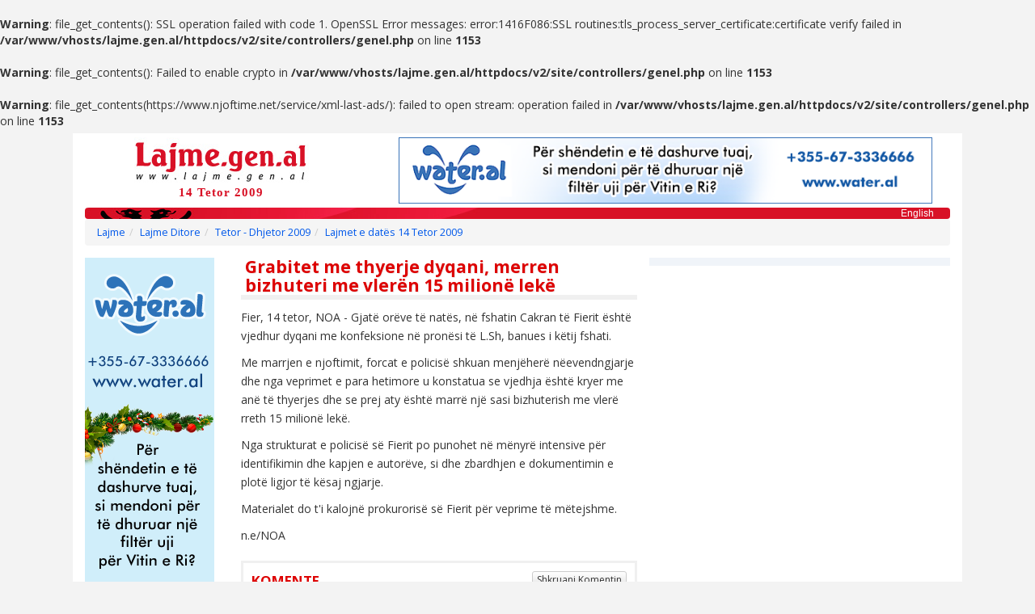

--- FILE ---
content_type: text/css
request_url: http://www.lajme.gen.al/v2/ay/lajmegenal.css?v=2
body_size: 7542
content:
@import url(https://fonts.googleapis.com/css?family=Open+Sans:400,700,600,800);

body {
    background:#f3f3f3;
    font-family:"Open sans", sans-serif;
}

.container {
    background:#fff;
	width:95%;
	max-width:1100px;
    margin-top:5px;
}

a, a:link { color:#0058ea }
a:hover { color:red }

#header img { border:0 }

#header { padding:5px 0; }

#header #logo { text-align:center; padding:0 }

#header #logo span { 
    font: bold 15px Trebuchet MS;
    padding: 0;
    color: #d81126;
    display: block;
    letter-spacing: 1px;
}

.navbar-inverse .navbar-nav>li>a {
    color: #bbb;
}

#reklamA { padding:0; }

#topbar {
    background:#d81126 url('img/topbar.jpg') no-repeat;
    border-radius:4px;
    text-align:right;
}

#topbar a {
    color:white;
    margin-right:20px;
    font:normal 12px arial
}

#main { padding:15px  }

.breadcrumbDiv { margin-bottom:-20px; }
.breadcrumb { font-size:0.9em }


#main h1 { 
            font-weight:bold; 
            font-size:1.5em; 
            margin:0; 
            padding:0 5px; 
            color:#dd0000; 
            border-bottom:6px solid #f0f0f0; 
            text-shadow:1px 1px #eee;
        }
        
#main h2 { 
            font-weight:bold; 
            font-size:1.3em; 
            margin:0; 
            padding:0 5px; 
            color:#dd0000; 
            border-bottom:6px solid #f0f0f0; 
            text-shadow:1px 1px #eee;
        }
        
#content {
	padding:0
}
#content a { text-decoration:underline }

#coEk {
	background:#f0f4f9; padding-bottom:10px
}

#coEk .box { padding:0; margin:10px 0 0 0; background-color:#fff }

#coEk .box h3 { font-weight:bold; font-size:1.1em; margin:0; padding:7px 3px; color:#fff; background-color:#4b6ca3; text-align:center; border-bottom:1px solid #fff }

#reklamB {
	position:inherit;
	clear:both;
	padding:0
}


#mansetler {
	padding-bottom:20px;
}
#mansetler > div {
	padding:5px 0 0 0;
	text-align:center;
	position:relative
}
#mansetler > div > img {
	width:98%;
	border-bottom:40px solid black;
	border-radius:4px;
}	
#mansetler > div:hover > img {
	-webkit-filter:brightness(120%)
}
#mansetler > div > a {
	display:block;
	padding:5px;
	background:#bb0000;
	text-align:center;
	color:#f0f0f0;
	position:absolute;
	bottom:0;
	left:1%;
	width:98%;
	margin:auto;
	border-radius:0 0 4px 4px
}

#mansetler > div:hover > a {
 
	background:#990000;

}

#hlist2 {    
    padding:10px 5px;
}

.haberListesi { 
    
}

.haberListesi > div {
	margin-bottom:5px;
    background:#f5f5f5;
    padding:10px 10px
}

.haberKutu {
    border-bottom:1px solid #ddd;
	clear:both;
    padding:3px 0;
}

.haberKutu  img {
	float:left;
	width:24%;
	border-radius:3px;
    -webkit-filter:brightness(90%)
}

.haberListesi > div :hover {
	background:#fff
}

.haberListesi .haberKutu:hover > img {
	-webkit-filter:brightness(120%)
}

.haberKutu .metin {
	float:right;
	width:74%;
}

.haberKutu a {
	display:block;
	font:bold 13px/17px "Open sans",Tahoma
	
}
.haberKutu span {
	font:normal 11px/13px "Open sans",verdana
}


#fphoto { float:right; padding:5px; border:0 }
#photos { padding:2px; text-align:center }
#photos img { border:0; margin:5px; max-width:300px }

#haber-detay { font:normal 1em/1.7em "Open Sans", Verdana;  padding:10px 0 }
#haber-detay p { font:normal 1em/1.7em "Open Sans", Verdana }

#haber-detay img, #newsFirstImageDiv img {
    max-width:100%
}

.socialLinks {
    padding:3px 0 0 0;
    text-align:right;
    border-bottom:1px solid #e5e5e5
}

#ustMansetler {
    margin-bottom:10px;
    font-size:0.9em
}

#ustMansetler img {
    padding: 5px;
    min-height: 70px
} 

#ustMansetler span {
    padding: 5px;
    overflow:hidden
}

#altMansetler {
    border-top:6px solid #f5f5f5;
    margin:10px 0 0 0;
    font-size:0.9em
}

#altMansetler > div {
    min-height:120px;
    background:#f7f7f7
}

#altMansetler > div:hover {
    background:#fff
}

#altMansetler img {
    padding: 5px;
    max-height:119px
    
} 

#altMansetler span {
    padding: 5px;
    overflow:hidden
}



#footer { 
    margin:0 0 15px 0;
    padding:10px 20px 20px 20px;
    font:normal 0.80em/1.5em verdana; 
    color:#333; 
    text-align:center; 
    background-color:#f3f3f3;  
    border-top:6px solid #cc0000;
}


#haber-indeks-menu {
	padding-top: 20px;
	text-align:center
}


/* comments */

#comments {
    border:3px solid #f0f0f0;
    margin-bottom:20px; 
}

#comments header {
    padding: 10px 10px 5px 10px;
}

#comments header span {
    font-weight:700;
    font-size:1.2em;
    color:#dd0000;
}

#comments header button {
    float:right
}

#comments ul {
    list-style-type:none;
    padding:10px;
    margin:0;
}

#comments ul li {
  
}

#comments .comment-head {
    background: #f3f3f3;
    padding: 5px 10px;
    font-weight:bold;
}

#comments .comment-head span {
    float:right;
    font:normal 10px verdana;
    color:gray;
    margin-top:2px
}

#comments .comment-body {
    padding:10px;
    font-size:0.9em;
    color:#444;
}
#comments .comment-body:hover {
    color:#000;
}

.acikKutu {
    background: #f7f7f7;
    padding: 10px;
    margin-bottom: 10px;
}

.mesaj_hata, .mesaj_basari, .mesaj_uyari{margin-bottom:5px; border-radius:3px;}
.mesaj_hata{color:#cc0000; border:1px solid red; padding:10px; background-color:#fff0f0}
.mesaj_basari{padding:10px; margin-bottom:15px; background:#EAF7D9; border:1px solid #80e103; color:#555555;}
.mesaj_uyari{background:#ffffcc;border:1px solid #ffd4aa;color:#987025;padding:10px;}

.ft_link { padding:20px 0 8px 0; text-align:center; line-height:1.6em; background:#f3f3f3 }
.ft_link a { margin-right:8px; font-size:0.75em; font-family:verdana; color:#777; white-space: nowrap; }

.cursorPointer { cursor:pointer }

.help-block { margin:0; font-size:12px }

.clr { clear:both; margin:0; padding:0; height:0; width:0; font-size:0 }

.scrollup {
    width: 40px;
    height: 40px;
    position: fixed;
    bottom: 50px;
    right: 10%;
    display: none;
    text-indent: -9999px;
    background: url('img/icon_top.png') no-repeat;
}
/* -------- */
.inline-block { display:inline-block }
.vertical-top { vertical-align:top }

/* -------- */
#ajaxLoaderMini { height:20px; width:25px; background:url('img/ajax-loader-mini.gif') 50% 50% no-repeat; }



#rightMisc {
    max-height:1052px;
    overflow:hidden;

 }

#rightMisc img {
    width:100%
}

#rightMisc > div {
    font-size:12px;
    margin: 0 !important;
 }


#rightMisc .YHresim {
    max-height:50px;
    overflow:hidden;
}

#rightMisc .YHlink {
    max-height:50px;
    overflow:hidden;
}
#rightMisc div:first-child a{
        border-top:2px solid #ddddee;
}
#rightMisc a {
    transition:all 500ms;
    padding:5px 0 10px 0;
    overflow:hidden;
    max-height:70px;
    display:block;
    border-bottom:2px solid #ddddee
}
 
#rightMisc a:hover {
    background:#eeeeff
}
 


@media screen and (min-width:768px)
{
	#mansetler > div > a {
		padding:10px;
		}
     
    .anasayfaComments {
        margin-left:-20px;
    }


}

@media screen and (min-width:992px)
{
	#content {
		float:right !important;
	}
	
}

@media screen and (min-width:1200px)
{
	#reklamB {
	
		clear:none
	}
}
